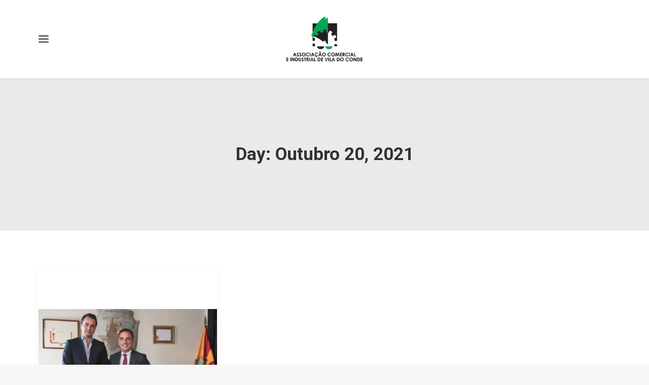

--- FILE ---
content_type: text/html; charset=utf-8
request_url: https://www.google.com/recaptcha/api2/anchor?ar=1&k=6LctzMUUAAAAAHaDbranudA4mVlB0rV2e2Yqagfj&co=aHR0cHM6Ly9hY2l2Yy5wdDo0NDM.&hl=en&v=N67nZn4AqZkNcbeMu4prBgzg&size=invisible&anchor-ms=20000&execute-ms=30000&cb=i7tk8h4258mz
body_size: 48664
content:
<!DOCTYPE HTML><html dir="ltr" lang="en"><head><meta http-equiv="Content-Type" content="text/html; charset=UTF-8">
<meta http-equiv="X-UA-Compatible" content="IE=edge">
<title>reCAPTCHA</title>
<style type="text/css">
/* cyrillic-ext */
@font-face {
  font-family: 'Roboto';
  font-style: normal;
  font-weight: 400;
  font-stretch: 100%;
  src: url(//fonts.gstatic.com/s/roboto/v48/KFO7CnqEu92Fr1ME7kSn66aGLdTylUAMa3GUBHMdazTgWw.woff2) format('woff2');
  unicode-range: U+0460-052F, U+1C80-1C8A, U+20B4, U+2DE0-2DFF, U+A640-A69F, U+FE2E-FE2F;
}
/* cyrillic */
@font-face {
  font-family: 'Roboto';
  font-style: normal;
  font-weight: 400;
  font-stretch: 100%;
  src: url(//fonts.gstatic.com/s/roboto/v48/KFO7CnqEu92Fr1ME7kSn66aGLdTylUAMa3iUBHMdazTgWw.woff2) format('woff2');
  unicode-range: U+0301, U+0400-045F, U+0490-0491, U+04B0-04B1, U+2116;
}
/* greek-ext */
@font-face {
  font-family: 'Roboto';
  font-style: normal;
  font-weight: 400;
  font-stretch: 100%;
  src: url(//fonts.gstatic.com/s/roboto/v48/KFO7CnqEu92Fr1ME7kSn66aGLdTylUAMa3CUBHMdazTgWw.woff2) format('woff2');
  unicode-range: U+1F00-1FFF;
}
/* greek */
@font-face {
  font-family: 'Roboto';
  font-style: normal;
  font-weight: 400;
  font-stretch: 100%;
  src: url(//fonts.gstatic.com/s/roboto/v48/KFO7CnqEu92Fr1ME7kSn66aGLdTylUAMa3-UBHMdazTgWw.woff2) format('woff2');
  unicode-range: U+0370-0377, U+037A-037F, U+0384-038A, U+038C, U+038E-03A1, U+03A3-03FF;
}
/* math */
@font-face {
  font-family: 'Roboto';
  font-style: normal;
  font-weight: 400;
  font-stretch: 100%;
  src: url(//fonts.gstatic.com/s/roboto/v48/KFO7CnqEu92Fr1ME7kSn66aGLdTylUAMawCUBHMdazTgWw.woff2) format('woff2');
  unicode-range: U+0302-0303, U+0305, U+0307-0308, U+0310, U+0312, U+0315, U+031A, U+0326-0327, U+032C, U+032F-0330, U+0332-0333, U+0338, U+033A, U+0346, U+034D, U+0391-03A1, U+03A3-03A9, U+03B1-03C9, U+03D1, U+03D5-03D6, U+03F0-03F1, U+03F4-03F5, U+2016-2017, U+2034-2038, U+203C, U+2040, U+2043, U+2047, U+2050, U+2057, U+205F, U+2070-2071, U+2074-208E, U+2090-209C, U+20D0-20DC, U+20E1, U+20E5-20EF, U+2100-2112, U+2114-2115, U+2117-2121, U+2123-214F, U+2190, U+2192, U+2194-21AE, U+21B0-21E5, U+21F1-21F2, U+21F4-2211, U+2213-2214, U+2216-22FF, U+2308-230B, U+2310, U+2319, U+231C-2321, U+2336-237A, U+237C, U+2395, U+239B-23B7, U+23D0, U+23DC-23E1, U+2474-2475, U+25AF, U+25B3, U+25B7, U+25BD, U+25C1, U+25CA, U+25CC, U+25FB, U+266D-266F, U+27C0-27FF, U+2900-2AFF, U+2B0E-2B11, U+2B30-2B4C, U+2BFE, U+3030, U+FF5B, U+FF5D, U+1D400-1D7FF, U+1EE00-1EEFF;
}
/* symbols */
@font-face {
  font-family: 'Roboto';
  font-style: normal;
  font-weight: 400;
  font-stretch: 100%;
  src: url(//fonts.gstatic.com/s/roboto/v48/KFO7CnqEu92Fr1ME7kSn66aGLdTylUAMaxKUBHMdazTgWw.woff2) format('woff2');
  unicode-range: U+0001-000C, U+000E-001F, U+007F-009F, U+20DD-20E0, U+20E2-20E4, U+2150-218F, U+2190, U+2192, U+2194-2199, U+21AF, U+21E6-21F0, U+21F3, U+2218-2219, U+2299, U+22C4-22C6, U+2300-243F, U+2440-244A, U+2460-24FF, U+25A0-27BF, U+2800-28FF, U+2921-2922, U+2981, U+29BF, U+29EB, U+2B00-2BFF, U+4DC0-4DFF, U+FFF9-FFFB, U+10140-1018E, U+10190-1019C, U+101A0, U+101D0-101FD, U+102E0-102FB, U+10E60-10E7E, U+1D2C0-1D2D3, U+1D2E0-1D37F, U+1F000-1F0FF, U+1F100-1F1AD, U+1F1E6-1F1FF, U+1F30D-1F30F, U+1F315, U+1F31C, U+1F31E, U+1F320-1F32C, U+1F336, U+1F378, U+1F37D, U+1F382, U+1F393-1F39F, U+1F3A7-1F3A8, U+1F3AC-1F3AF, U+1F3C2, U+1F3C4-1F3C6, U+1F3CA-1F3CE, U+1F3D4-1F3E0, U+1F3ED, U+1F3F1-1F3F3, U+1F3F5-1F3F7, U+1F408, U+1F415, U+1F41F, U+1F426, U+1F43F, U+1F441-1F442, U+1F444, U+1F446-1F449, U+1F44C-1F44E, U+1F453, U+1F46A, U+1F47D, U+1F4A3, U+1F4B0, U+1F4B3, U+1F4B9, U+1F4BB, U+1F4BF, U+1F4C8-1F4CB, U+1F4D6, U+1F4DA, U+1F4DF, U+1F4E3-1F4E6, U+1F4EA-1F4ED, U+1F4F7, U+1F4F9-1F4FB, U+1F4FD-1F4FE, U+1F503, U+1F507-1F50B, U+1F50D, U+1F512-1F513, U+1F53E-1F54A, U+1F54F-1F5FA, U+1F610, U+1F650-1F67F, U+1F687, U+1F68D, U+1F691, U+1F694, U+1F698, U+1F6AD, U+1F6B2, U+1F6B9-1F6BA, U+1F6BC, U+1F6C6-1F6CF, U+1F6D3-1F6D7, U+1F6E0-1F6EA, U+1F6F0-1F6F3, U+1F6F7-1F6FC, U+1F700-1F7FF, U+1F800-1F80B, U+1F810-1F847, U+1F850-1F859, U+1F860-1F887, U+1F890-1F8AD, U+1F8B0-1F8BB, U+1F8C0-1F8C1, U+1F900-1F90B, U+1F93B, U+1F946, U+1F984, U+1F996, U+1F9E9, U+1FA00-1FA6F, U+1FA70-1FA7C, U+1FA80-1FA89, U+1FA8F-1FAC6, U+1FACE-1FADC, U+1FADF-1FAE9, U+1FAF0-1FAF8, U+1FB00-1FBFF;
}
/* vietnamese */
@font-face {
  font-family: 'Roboto';
  font-style: normal;
  font-weight: 400;
  font-stretch: 100%;
  src: url(//fonts.gstatic.com/s/roboto/v48/KFO7CnqEu92Fr1ME7kSn66aGLdTylUAMa3OUBHMdazTgWw.woff2) format('woff2');
  unicode-range: U+0102-0103, U+0110-0111, U+0128-0129, U+0168-0169, U+01A0-01A1, U+01AF-01B0, U+0300-0301, U+0303-0304, U+0308-0309, U+0323, U+0329, U+1EA0-1EF9, U+20AB;
}
/* latin-ext */
@font-face {
  font-family: 'Roboto';
  font-style: normal;
  font-weight: 400;
  font-stretch: 100%;
  src: url(//fonts.gstatic.com/s/roboto/v48/KFO7CnqEu92Fr1ME7kSn66aGLdTylUAMa3KUBHMdazTgWw.woff2) format('woff2');
  unicode-range: U+0100-02BA, U+02BD-02C5, U+02C7-02CC, U+02CE-02D7, U+02DD-02FF, U+0304, U+0308, U+0329, U+1D00-1DBF, U+1E00-1E9F, U+1EF2-1EFF, U+2020, U+20A0-20AB, U+20AD-20C0, U+2113, U+2C60-2C7F, U+A720-A7FF;
}
/* latin */
@font-face {
  font-family: 'Roboto';
  font-style: normal;
  font-weight: 400;
  font-stretch: 100%;
  src: url(//fonts.gstatic.com/s/roboto/v48/KFO7CnqEu92Fr1ME7kSn66aGLdTylUAMa3yUBHMdazQ.woff2) format('woff2');
  unicode-range: U+0000-00FF, U+0131, U+0152-0153, U+02BB-02BC, U+02C6, U+02DA, U+02DC, U+0304, U+0308, U+0329, U+2000-206F, U+20AC, U+2122, U+2191, U+2193, U+2212, U+2215, U+FEFF, U+FFFD;
}
/* cyrillic-ext */
@font-face {
  font-family: 'Roboto';
  font-style: normal;
  font-weight: 500;
  font-stretch: 100%;
  src: url(//fonts.gstatic.com/s/roboto/v48/KFO7CnqEu92Fr1ME7kSn66aGLdTylUAMa3GUBHMdazTgWw.woff2) format('woff2');
  unicode-range: U+0460-052F, U+1C80-1C8A, U+20B4, U+2DE0-2DFF, U+A640-A69F, U+FE2E-FE2F;
}
/* cyrillic */
@font-face {
  font-family: 'Roboto';
  font-style: normal;
  font-weight: 500;
  font-stretch: 100%;
  src: url(//fonts.gstatic.com/s/roboto/v48/KFO7CnqEu92Fr1ME7kSn66aGLdTylUAMa3iUBHMdazTgWw.woff2) format('woff2');
  unicode-range: U+0301, U+0400-045F, U+0490-0491, U+04B0-04B1, U+2116;
}
/* greek-ext */
@font-face {
  font-family: 'Roboto';
  font-style: normal;
  font-weight: 500;
  font-stretch: 100%;
  src: url(//fonts.gstatic.com/s/roboto/v48/KFO7CnqEu92Fr1ME7kSn66aGLdTylUAMa3CUBHMdazTgWw.woff2) format('woff2');
  unicode-range: U+1F00-1FFF;
}
/* greek */
@font-face {
  font-family: 'Roboto';
  font-style: normal;
  font-weight: 500;
  font-stretch: 100%;
  src: url(//fonts.gstatic.com/s/roboto/v48/KFO7CnqEu92Fr1ME7kSn66aGLdTylUAMa3-UBHMdazTgWw.woff2) format('woff2');
  unicode-range: U+0370-0377, U+037A-037F, U+0384-038A, U+038C, U+038E-03A1, U+03A3-03FF;
}
/* math */
@font-face {
  font-family: 'Roboto';
  font-style: normal;
  font-weight: 500;
  font-stretch: 100%;
  src: url(//fonts.gstatic.com/s/roboto/v48/KFO7CnqEu92Fr1ME7kSn66aGLdTylUAMawCUBHMdazTgWw.woff2) format('woff2');
  unicode-range: U+0302-0303, U+0305, U+0307-0308, U+0310, U+0312, U+0315, U+031A, U+0326-0327, U+032C, U+032F-0330, U+0332-0333, U+0338, U+033A, U+0346, U+034D, U+0391-03A1, U+03A3-03A9, U+03B1-03C9, U+03D1, U+03D5-03D6, U+03F0-03F1, U+03F4-03F5, U+2016-2017, U+2034-2038, U+203C, U+2040, U+2043, U+2047, U+2050, U+2057, U+205F, U+2070-2071, U+2074-208E, U+2090-209C, U+20D0-20DC, U+20E1, U+20E5-20EF, U+2100-2112, U+2114-2115, U+2117-2121, U+2123-214F, U+2190, U+2192, U+2194-21AE, U+21B0-21E5, U+21F1-21F2, U+21F4-2211, U+2213-2214, U+2216-22FF, U+2308-230B, U+2310, U+2319, U+231C-2321, U+2336-237A, U+237C, U+2395, U+239B-23B7, U+23D0, U+23DC-23E1, U+2474-2475, U+25AF, U+25B3, U+25B7, U+25BD, U+25C1, U+25CA, U+25CC, U+25FB, U+266D-266F, U+27C0-27FF, U+2900-2AFF, U+2B0E-2B11, U+2B30-2B4C, U+2BFE, U+3030, U+FF5B, U+FF5D, U+1D400-1D7FF, U+1EE00-1EEFF;
}
/* symbols */
@font-face {
  font-family: 'Roboto';
  font-style: normal;
  font-weight: 500;
  font-stretch: 100%;
  src: url(//fonts.gstatic.com/s/roboto/v48/KFO7CnqEu92Fr1ME7kSn66aGLdTylUAMaxKUBHMdazTgWw.woff2) format('woff2');
  unicode-range: U+0001-000C, U+000E-001F, U+007F-009F, U+20DD-20E0, U+20E2-20E4, U+2150-218F, U+2190, U+2192, U+2194-2199, U+21AF, U+21E6-21F0, U+21F3, U+2218-2219, U+2299, U+22C4-22C6, U+2300-243F, U+2440-244A, U+2460-24FF, U+25A0-27BF, U+2800-28FF, U+2921-2922, U+2981, U+29BF, U+29EB, U+2B00-2BFF, U+4DC0-4DFF, U+FFF9-FFFB, U+10140-1018E, U+10190-1019C, U+101A0, U+101D0-101FD, U+102E0-102FB, U+10E60-10E7E, U+1D2C0-1D2D3, U+1D2E0-1D37F, U+1F000-1F0FF, U+1F100-1F1AD, U+1F1E6-1F1FF, U+1F30D-1F30F, U+1F315, U+1F31C, U+1F31E, U+1F320-1F32C, U+1F336, U+1F378, U+1F37D, U+1F382, U+1F393-1F39F, U+1F3A7-1F3A8, U+1F3AC-1F3AF, U+1F3C2, U+1F3C4-1F3C6, U+1F3CA-1F3CE, U+1F3D4-1F3E0, U+1F3ED, U+1F3F1-1F3F3, U+1F3F5-1F3F7, U+1F408, U+1F415, U+1F41F, U+1F426, U+1F43F, U+1F441-1F442, U+1F444, U+1F446-1F449, U+1F44C-1F44E, U+1F453, U+1F46A, U+1F47D, U+1F4A3, U+1F4B0, U+1F4B3, U+1F4B9, U+1F4BB, U+1F4BF, U+1F4C8-1F4CB, U+1F4D6, U+1F4DA, U+1F4DF, U+1F4E3-1F4E6, U+1F4EA-1F4ED, U+1F4F7, U+1F4F9-1F4FB, U+1F4FD-1F4FE, U+1F503, U+1F507-1F50B, U+1F50D, U+1F512-1F513, U+1F53E-1F54A, U+1F54F-1F5FA, U+1F610, U+1F650-1F67F, U+1F687, U+1F68D, U+1F691, U+1F694, U+1F698, U+1F6AD, U+1F6B2, U+1F6B9-1F6BA, U+1F6BC, U+1F6C6-1F6CF, U+1F6D3-1F6D7, U+1F6E0-1F6EA, U+1F6F0-1F6F3, U+1F6F7-1F6FC, U+1F700-1F7FF, U+1F800-1F80B, U+1F810-1F847, U+1F850-1F859, U+1F860-1F887, U+1F890-1F8AD, U+1F8B0-1F8BB, U+1F8C0-1F8C1, U+1F900-1F90B, U+1F93B, U+1F946, U+1F984, U+1F996, U+1F9E9, U+1FA00-1FA6F, U+1FA70-1FA7C, U+1FA80-1FA89, U+1FA8F-1FAC6, U+1FACE-1FADC, U+1FADF-1FAE9, U+1FAF0-1FAF8, U+1FB00-1FBFF;
}
/* vietnamese */
@font-face {
  font-family: 'Roboto';
  font-style: normal;
  font-weight: 500;
  font-stretch: 100%;
  src: url(//fonts.gstatic.com/s/roboto/v48/KFO7CnqEu92Fr1ME7kSn66aGLdTylUAMa3OUBHMdazTgWw.woff2) format('woff2');
  unicode-range: U+0102-0103, U+0110-0111, U+0128-0129, U+0168-0169, U+01A0-01A1, U+01AF-01B0, U+0300-0301, U+0303-0304, U+0308-0309, U+0323, U+0329, U+1EA0-1EF9, U+20AB;
}
/* latin-ext */
@font-face {
  font-family: 'Roboto';
  font-style: normal;
  font-weight: 500;
  font-stretch: 100%;
  src: url(//fonts.gstatic.com/s/roboto/v48/KFO7CnqEu92Fr1ME7kSn66aGLdTylUAMa3KUBHMdazTgWw.woff2) format('woff2');
  unicode-range: U+0100-02BA, U+02BD-02C5, U+02C7-02CC, U+02CE-02D7, U+02DD-02FF, U+0304, U+0308, U+0329, U+1D00-1DBF, U+1E00-1E9F, U+1EF2-1EFF, U+2020, U+20A0-20AB, U+20AD-20C0, U+2113, U+2C60-2C7F, U+A720-A7FF;
}
/* latin */
@font-face {
  font-family: 'Roboto';
  font-style: normal;
  font-weight: 500;
  font-stretch: 100%;
  src: url(//fonts.gstatic.com/s/roboto/v48/KFO7CnqEu92Fr1ME7kSn66aGLdTylUAMa3yUBHMdazQ.woff2) format('woff2');
  unicode-range: U+0000-00FF, U+0131, U+0152-0153, U+02BB-02BC, U+02C6, U+02DA, U+02DC, U+0304, U+0308, U+0329, U+2000-206F, U+20AC, U+2122, U+2191, U+2193, U+2212, U+2215, U+FEFF, U+FFFD;
}
/* cyrillic-ext */
@font-face {
  font-family: 'Roboto';
  font-style: normal;
  font-weight: 900;
  font-stretch: 100%;
  src: url(//fonts.gstatic.com/s/roboto/v48/KFO7CnqEu92Fr1ME7kSn66aGLdTylUAMa3GUBHMdazTgWw.woff2) format('woff2');
  unicode-range: U+0460-052F, U+1C80-1C8A, U+20B4, U+2DE0-2DFF, U+A640-A69F, U+FE2E-FE2F;
}
/* cyrillic */
@font-face {
  font-family: 'Roboto';
  font-style: normal;
  font-weight: 900;
  font-stretch: 100%;
  src: url(//fonts.gstatic.com/s/roboto/v48/KFO7CnqEu92Fr1ME7kSn66aGLdTylUAMa3iUBHMdazTgWw.woff2) format('woff2');
  unicode-range: U+0301, U+0400-045F, U+0490-0491, U+04B0-04B1, U+2116;
}
/* greek-ext */
@font-face {
  font-family: 'Roboto';
  font-style: normal;
  font-weight: 900;
  font-stretch: 100%;
  src: url(//fonts.gstatic.com/s/roboto/v48/KFO7CnqEu92Fr1ME7kSn66aGLdTylUAMa3CUBHMdazTgWw.woff2) format('woff2');
  unicode-range: U+1F00-1FFF;
}
/* greek */
@font-face {
  font-family: 'Roboto';
  font-style: normal;
  font-weight: 900;
  font-stretch: 100%;
  src: url(//fonts.gstatic.com/s/roboto/v48/KFO7CnqEu92Fr1ME7kSn66aGLdTylUAMa3-UBHMdazTgWw.woff2) format('woff2');
  unicode-range: U+0370-0377, U+037A-037F, U+0384-038A, U+038C, U+038E-03A1, U+03A3-03FF;
}
/* math */
@font-face {
  font-family: 'Roboto';
  font-style: normal;
  font-weight: 900;
  font-stretch: 100%;
  src: url(//fonts.gstatic.com/s/roboto/v48/KFO7CnqEu92Fr1ME7kSn66aGLdTylUAMawCUBHMdazTgWw.woff2) format('woff2');
  unicode-range: U+0302-0303, U+0305, U+0307-0308, U+0310, U+0312, U+0315, U+031A, U+0326-0327, U+032C, U+032F-0330, U+0332-0333, U+0338, U+033A, U+0346, U+034D, U+0391-03A1, U+03A3-03A9, U+03B1-03C9, U+03D1, U+03D5-03D6, U+03F0-03F1, U+03F4-03F5, U+2016-2017, U+2034-2038, U+203C, U+2040, U+2043, U+2047, U+2050, U+2057, U+205F, U+2070-2071, U+2074-208E, U+2090-209C, U+20D0-20DC, U+20E1, U+20E5-20EF, U+2100-2112, U+2114-2115, U+2117-2121, U+2123-214F, U+2190, U+2192, U+2194-21AE, U+21B0-21E5, U+21F1-21F2, U+21F4-2211, U+2213-2214, U+2216-22FF, U+2308-230B, U+2310, U+2319, U+231C-2321, U+2336-237A, U+237C, U+2395, U+239B-23B7, U+23D0, U+23DC-23E1, U+2474-2475, U+25AF, U+25B3, U+25B7, U+25BD, U+25C1, U+25CA, U+25CC, U+25FB, U+266D-266F, U+27C0-27FF, U+2900-2AFF, U+2B0E-2B11, U+2B30-2B4C, U+2BFE, U+3030, U+FF5B, U+FF5D, U+1D400-1D7FF, U+1EE00-1EEFF;
}
/* symbols */
@font-face {
  font-family: 'Roboto';
  font-style: normal;
  font-weight: 900;
  font-stretch: 100%;
  src: url(//fonts.gstatic.com/s/roboto/v48/KFO7CnqEu92Fr1ME7kSn66aGLdTylUAMaxKUBHMdazTgWw.woff2) format('woff2');
  unicode-range: U+0001-000C, U+000E-001F, U+007F-009F, U+20DD-20E0, U+20E2-20E4, U+2150-218F, U+2190, U+2192, U+2194-2199, U+21AF, U+21E6-21F0, U+21F3, U+2218-2219, U+2299, U+22C4-22C6, U+2300-243F, U+2440-244A, U+2460-24FF, U+25A0-27BF, U+2800-28FF, U+2921-2922, U+2981, U+29BF, U+29EB, U+2B00-2BFF, U+4DC0-4DFF, U+FFF9-FFFB, U+10140-1018E, U+10190-1019C, U+101A0, U+101D0-101FD, U+102E0-102FB, U+10E60-10E7E, U+1D2C0-1D2D3, U+1D2E0-1D37F, U+1F000-1F0FF, U+1F100-1F1AD, U+1F1E6-1F1FF, U+1F30D-1F30F, U+1F315, U+1F31C, U+1F31E, U+1F320-1F32C, U+1F336, U+1F378, U+1F37D, U+1F382, U+1F393-1F39F, U+1F3A7-1F3A8, U+1F3AC-1F3AF, U+1F3C2, U+1F3C4-1F3C6, U+1F3CA-1F3CE, U+1F3D4-1F3E0, U+1F3ED, U+1F3F1-1F3F3, U+1F3F5-1F3F7, U+1F408, U+1F415, U+1F41F, U+1F426, U+1F43F, U+1F441-1F442, U+1F444, U+1F446-1F449, U+1F44C-1F44E, U+1F453, U+1F46A, U+1F47D, U+1F4A3, U+1F4B0, U+1F4B3, U+1F4B9, U+1F4BB, U+1F4BF, U+1F4C8-1F4CB, U+1F4D6, U+1F4DA, U+1F4DF, U+1F4E3-1F4E6, U+1F4EA-1F4ED, U+1F4F7, U+1F4F9-1F4FB, U+1F4FD-1F4FE, U+1F503, U+1F507-1F50B, U+1F50D, U+1F512-1F513, U+1F53E-1F54A, U+1F54F-1F5FA, U+1F610, U+1F650-1F67F, U+1F687, U+1F68D, U+1F691, U+1F694, U+1F698, U+1F6AD, U+1F6B2, U+1F6B9-1F6BA, U+1F6BC, U+1F6C6-1F6CF, U+1F6D3-1F6D7, U+1F6E0-1F6EA, U+1F6F0-1F6F3, U+1F6F7-1F6FC, U+1F700-1F7FF, U+1F800-1F80B, U+1F810-1F847, U+1F850-1F859, U+1F860-1F887, U+1F890-1F8AD, U+1F8B0-1F8BB, U+1F8C0-1F8C1, U+1F900-1F90B, U+1F93B, U+1F946, U+1F984, U+1F996, U+1F9E9, U+1FA00-1FA6F, U+1FA70-1FA7C, U+1FA80-1FA89, U+1FA8F-1FAC6, U+1FACE-1FADC, U+1FADF-1FAE9, U+1FAF0-1FAF8, U+1FB00-1FBFF;
}
/* vietnamese */
@font-face {
  font-family: 'Roboto';
  font-style: normal;
  font-weight: 900;
  font-stretch: 100%;
  src: url(//fonts.gstatic.com/s/roboto/v48/KFO7CnqEu92Fr1ME7kSn66aGLdTylUAMa3OUBHMdazTgWw.woff2) format('woff2');
  unicode-range: U+0102-0103, U+0110-0111, U+0128-0129, U+0168-0169, U+01A0-01A1, U+01AF-01B0, U+0300-0301, U+0303-0304, U+0308-0309, U+0323, U+0329, U+1EA0-1EF9, U+20AB;
}
/* latin-ext */
@font-face {
  font-family: 'Roboto';
  font-style: normal;
  font-weight: 900;
  font-stretch: 100%;
  src: url(//fonts.gstatic.com/s/roboto/v48/KFO7CnqEu92Fr1ME7kSn66aGLdTylUAMa3KUBHMdazTgWw.woff2) format('woff2');
  unicode-range: U+0100-02BA, U+02BD-02C5, U+02C7-02CC, U+02CE-02D7, U+02DD-02FF, U+0304, U+0308, U+0329, U+1D00-1DBF, U+1E00-1E9F, U+1EF2-1EFF, U+2020, U+20A0-20AB, U+20AD-20C0, U+2113, U+2C60-2C7F, U+A720-A7FF;
}
/* latin */
@font-face {
  font-family: 'Roboto';
  font-style: normal;
  font-weight: 900;
  font-stretch: 100%;
  src: url(//fonts.gstatic.com/s/roboto/v48/KFO7CnqEu92Fr1ME7kSn66aGLdTylUAMa3yUBHMdazQ.woff2) format('woff2');
  unicode-range: U+0000-00FF, U+0131, U+0152-0153, U+02BB-02BC, U+02C6, U+02DA, U+02DC, U+0304, U+0308, U+0329, U+2000-206F, U+20AC, U+2122, U+2191, U+2193, U+2212, U+2215, U+FEFF, U+FFFD;
}

</style>
<link rel="stylesheet" type="text/css" href="https://www.gstatic.com/recaptcha/releases/N67nZn4AqZkNcbeMu4prBgzg/styles__ltr.css">
<script nonce="Qjkm2hjb3sOguN3PaljwCg" type="text/javascript">window['__recaptcha_api'] = 'https://www.google.com/recaptcha/api2/';</script>
<script type="text/javascript" src="https://www.gstatic.com/recaptcha/releases/N67nZn4AqZkNcbeMu4prBgzg/recaptcha__en.js" nonce="Qjkm2hjb3sOguN3PaljwCg">
      
    </script></head>
<body><div id="rc-anchor-alert" class="rc-anchor-alert"></div>
<input type="hidden" id="recaptcha-token" value="[base64]">
<script type="text/javascript" nonce="Qjkm2hjb3sOguN3PaljwCg">
      recaptcha.anchor.Main.init("[\x22ainput\x22,[\x22bgdata\x22,\x22\x22,\[base64]/[base64]/MjU1Ong/[base64]/[base64]/[base64]/[base64]/[base64]/[base64]/[base64]/[base64]/[base64]/[base64]/[base64]/[base64]/[base64]/[base64]/[base64]\\u003d\x22,\[base64]\\u003d\\u003d\x22,\x22w6vCvcOvwqwewr8hW0vCnsO+JCkwwofDo8KvZjQlTsKUEHzCr1oWwrsMIsOBw7gxwpV3NXJVExYcw5AXI8Kiw5zDty8hbibCkMKpTlrCtsOXw4dQNS1FAl7DhWzCtsKZw7nDo8KUAsOWw6gWw6jCq8K/PcOdVMOWHU1dw59OIsO2wopxw4vCg1XCpMKLMsK/wrvCk0PDgHzCrsKjSGRFwpg2bSrCv1DDhxDCqsK2ECRNwrfDvEPClcOjw6fDlcKfFzsBSsOtworCjxHDv8KVIVtIw6AMwrjDm0PDviJxFMOpw5/CuMO/[base64]/w6zCr2s3wrrDgyrDnmtZwqd+w6Qcw6AsXGzCt8KbasO4wpbCvcOvwpxbwpFMdhwiaShgflHCsxEtVcORw7jCmic/FTrDpjIuYMKRw7LDjMK0UcOUw65aw6Y8wpXCsDZ9w4RbDQxmXh1IP8OTGsOMwqBfwp3DtcK/woZ7EcKuwptBF8O+wpo7Py4kwqZ+w7HCmcOrMsOOwoDDncOnw67CpsOtZ08RFz7CgRh6LMOdwpbDmCvDhx/DuATCu8OXwrU0LwbDoG3DuMKhTMOaw5MTw7kSw7TCncOFwppjVDvCkx9PSj0MwoHDi8KnBsOnwpTCsy5qwqsXEwrDvMOmUMOYG8K2asKBw7/[base64]/DqsKsMV3DtcKXw6bCmm7DlcKFwqMIKcKaw7ZHYyzDlsKHwofDmh3ClTLDncOyKmXCjcO+Z2bDrMKDw4slwpHCjBFGwrDCkk7DoD/[base64]/CgBAENCXCm2YgM8ORMSfDjMO5wrhPOFjCvlTDmmzCuMO6AMKuAMKgw67DiMO1wosBNEJFwp/Cl8OabMK/CR4Jw7olw4PDrxIIw4nCkcK6wqHCuMOUw7QLL1NBE8OncsKew7HCocKrJRjDsMK+w5kkfsK9wotjw4YQw7vCnsO6McKdJns3XsKSS0LCucKQAmthw6o5wrxyZMOlUcKQaT4Xw7w6wr3CisODfT3DscOswp/DjXB7MMOLODM/NMOzSSLCpsOBJcKzP8OsdAnCrDrDtcK1cl4mTyt5wrViXyxzw5XDgAzCuh/DtAjCkltLFMOELnklw5h6wq7DosKqwpXDs8K/UmJ0w7HDo3QIw58SGThYUhrCuh7CjiPDq8OVwqwhw5fDmMOBwqJHHBA9R8Onw7bCsSvDuX/Do8OrOcKawpbChHvCocOhJMKpw4wZADJ+e8KUwrsPCT/DrcK/F8Kgw6XCo2E/UH3CqD13w7gYw4TDrAzDmxsXwr/CjMOgw4gcwoPDpVQDYMOXUVtdwrVzBsOoIQfDg8KDciPCpkU3wo05G8KNNMK3w7VEWcOYVnjDiU0IwoUHwq4tZSdIScK+bsKCwo9IdMKbZsOqZkAzwpfDkxLDrsK8wpFRDEACYjMSw6HDkcOVw7HCscOCb0/DsUdudcK5w6wBUsOWw4fCnTsWw7zCjMKoFghNwoszccOOBMKwwrR2HGDDmW5ma8OcPybCrsKHPcKpQXHDn3fDm8OOdyEYw4xlwpvCsy/[base64]/wqXDi8KLw4XDtDvCn8K0F1Umw4AaAsKFw65hNVTClxHChlcEwpnDvCjDpwzCscKrasOtwpV4wofCplHCkkPDq8KHHirDuMOCdsK0w6HCmVdDJlHCoMO3RXTCp3Amw4XDksK3dUHDisOYwqQ8wpgJNsK3MsO0SV/Cly/CkzcRwoZVJmjDv8KOworCv8Kww7jDn8KEwpwYwrBnwqjCgMKZwqfCrcOgwpkmw7vCmkvCj3dhw4zDusK0w7TDmMOxwofChsOpCGnCscKGeVcoI8KrIcK7JgrCu8Kuw5ZAw4zCnsKWwp/DjUtAScKROMKlwpnChcKYGSvClDZYw5TDmcKywpzDgMKXwoIow50cwprDlcOCw7PDrMKeBMK3Sw/DkMKGUcKCeW3DosKULHPCv8ODGkrCncKgbcOjLsOtwr4fwrA6wrJrwpDDpQHCi8OuRcKxw7LDij/DgwFhBgXCr39KdnfDohnCkE/[base64]/CmcKEDRUycMOQHyPDrVfCnRw6KjQcwq5cwofCilnDoS/[base64]/DiMKJwrrDt8Kew6Jdwrgsw5jDi8KMG8K2wr/DgxPCl8KkYw7DrcOcw6xAGlvCusO5NcOXBMOEw7bCvcKdPSbCh0nDpcKYw5MKwoQ1w5JbZlkPegM2wrjCthDDvidDX2tIw6EFRCQjNMOIP3Z3w6ktHDpCwoYScMKTUsKoeX/Dpl3Dl8KQw7/DuhrCmsO1ZEkbN17DjMKiw5rDgsO7SMKWGMO6w5bChX3DvcKyOkPChsKiIcO9w7/[base64]/ChFQMwoDCksOyw5LDucK9wrHCnVkiG8OwOXN2w7HDqMKmwqjDq8KWwqXDk8KNwpcDw6JEV8KYw6LCuDkXay8tw6EVLMK9wqTCgMOYw69hwo3DqMO+Y8Oiw5XDsMOwWCXCmcKOwqctwo8tw4hHJnMWwqllAHAwecK4a2/CsUkvGmUyw5bDg8KdcMOlWsOew54Hw4k7w7PCtcK/wpXCncOQKCjDnHzDqSdmJAnCtMOFwr44bhFVw4vConNcwq7CkcKNEsObwqQ7wqh1wpR8wr57wrnChWXCkl3CkhHDjSLCkzBsGcOlJsKMbG/[base64]/Do8K9Gjo/bFBFw5gHw69XD8Kxw5hbSELCo8KHw5TCssKkZ8O0ecKkw5DDiMKiwp/DjmzCiMOvw7rCicK4XlBrwpvCksOCw7zDrDpDwqrDrcKDw5LDkzoew4A0GsKFaRrCmcK/w64CRMOUIkDDgCt6PmdGZsKNw6kcLQ7ClkXCnCgxH114aCvDh8OtwprCpVrCoBwEXS9/[base64]/[base64]/DkcOpwogyLMObGV12NwVUw6HDqX/CrMOlQsKuwqpWw51iw4cWSnPCrBhrLkpmYFnCvynDoMOcwoItworDmcKKHcOVw5c2w5PCiGrDsSTCkxhiGyhEX8OZNihSwq/CsU5GHcOLw6FSYEjCt1ltw4kew4A1MinDpS91w4XDtcKZwpJSCsKMw50vSz3DlA9rI0YAwqPCosKkam4Ww4vDqsKYwoTCvMO0IcKOw77Cm8Oow5h/w4rCucKtw58+w5vClMKyw6bDhhEfwrDCgxfDg8KGbGnCsEbDr0/CjRlkGMKyG3fDuw0qw6t7w4AtwpfCrDkVwpJkw7HDpsKKw7ZHwqXDhcKJF3Nad8K1a8OrFcKOwpfCsXzCuiLCpX5OwpLDtxfDsHU/dMK3w5XCu8K9w4DCmcOWw4XCscOfccKPwq3DqF3DrDPDg8KITcK2FMK4Jw5zw5XDuXbCqsO6L8OlYMK1bC83ZMO4X8OLWBPDkSMEecOrw4bDl8ONwqLCo0skwr0tw64yw7VlwpHCs2DDkD0Hw7/[base64]/CuQ5AbMONw4F5ScOjRExWw5LDgSJFSsKzCsOrwrnDnsOqCMK+wrDDtBbCosOaOFkIa0oNVW/DlmfDp8KZQ8KkB8O2E0vDlmYiMxNmOsObw7drw6rCvzRVW2VnE8Ouwq9DQX4aQTM/[base64]/[base64]/DtVrDn1LDpMK3wrTCgcKjw7l8ZMOTwq/DkkMaATfCnwYbw5k5wq0EwoDCjFzCk8O7w5zDoHFZwrjCu8OVZz3DhMOBw40Hw6nCtg0rw7A2wr5cw7JJw7bCncO+FMO2wrxrwpZZHMKvN8ObVzLChFnDmMO+XsKNXMKXwqlzw51uRMOlw5grwrZrw41xKMKcw7bDvMOWRlVHw50hwr/ChMOwBcOJw7PCvcKCwoUCwo/DoMKiw4rDjcO3Cy40w7p/wrY6PDh6w456eMO7IsODwqVWwrdMw67CuMOVwrB/CMKYwoPDrcKTe0rCrsK4FQETw5V/eRzCisK0T8KiwpzDq8KOw7fDjSUow4XCnsKhwoM9w53CjD3CrsOtwpLCuMK9wqdOGybCnX1zccOAAMKwccKVYMOJQcO5w7QcFRXDlMKHXsO2ViNCN8Kxw4tIw5PDpcOgwpEGw7vDi8K5w6/DiEVedxhzFxdlOW3DgcO5w73DrsO5NScHK0bCr8OFAXp1w4hvaFpOw4EhcRFYLcKJw73DszYycsOKWcOResK2w7xww4HDhRdWw6vDqMOmYcKqB8KRJ8Ohw5YmGSXDjSPCj8OkUsKOYCHDh20zKHNnwr8/wrXDjcK4w6Z2BcOYwrZbw7PCtBMPwqfDnjfDpcO9FhtJwoVVFFxnw5rCl2nDucK2PcKPfgYFXMOLwp3CswrDmsKEcMObwrbCtw/[base64]/CqMK4Q0fCm3RewqzDhWrDlB89wrp5wqLClVMrPC8Qw6TDshphwp3Cg8Kkw7JIwp8dw47CkcKYZDB7LhnDnW1wQ8ODAMOeV0jCjsOdX1A8w7/DssOJw6vCvkbDmMKhYVESwqd9wrbCjnPCo8OQw7PCpcKjwrjDnsKpwptvd8KIIGBjw501QWBJw7I1wrDCusOqw4lwFcKcLMOFGMKIEhTCrm/DukArw7LDqcKweAUGAWLDmzVjfH/CvsObHEPCoHrDvmfCnikLw4w5LzrCr8KtGsKIw4jCqcO2w7nCiU98MsK4XmfCssOhw7vCig/[base64]/Ci19FHUnDoHzDo8OeJDwzanPDkmYvw4IUw53CrMO7wrvDgXnDm8K0BsOaw7rCtRh8wqrCpG/Cum0wUQrDjExPw7AQNMKtwrpzw6Vywq8Aw4Ecw6lUPsK4w7sYw77Dvzl5PxHCm8OJRcO1fsOYw6QnZsO9cSvCiWMawo/ClR3Dj05PwqkRw51WBBVrUBnDjj/CmcOmMMOeBUXDlMK1w5IpIzdOw5XClsKkdwHDsDJQw7PCjsKYwpnDiMKfRcKRYFVZVldCwpIFw6FWw49xwpDCgmLDvk/[base64]/Dly44wpEeewEJSiNnw4hvwoPCtARRDcKdWhTDigvCqnPDkcKIYcKTw6x1Sx4nw6cNfVJhaMO/[base64]/[base64]/w5XDs0TDnMOBFcK0Sh/[base64]/CrjbCpgo/G2PCtGbDsMOdw6cKBG4mQMOPQsKvwqLCucOVBRDDhzzDu8KoNMOCwr7CjMKCckTDs2PDnBlSw7/CjsK2K8KtZig/IGjCv8K9Z8OadMKSUHzClcKmdcKAVSLCqinDocOqQ8OjwqBFw5DCjcKIw5DCsRkMFyrDq1c/w67CrMKkSMOkwqjDjzvDpsKYw6/Do8O6F1TCqsKVEUs6woosAiTDoMO5w5nDksKIB1khwr8Aw5vDmwJbw6U6KV/[base64]/DicKqJcKoAF1GZl3ChMOxNx15CsK1wqoafMORwofDuUU4VcKKaMOVwqDDuyjDo8Onw7Z8BsOZw7jDkg0iwoTCtMOAwoEYOT9uWMOWXDTCsmkGw7wMw7/CvwjCqhzDusOiw6EVwrHDpETCg8KMw5PCun3DhsKZQ8OJw4EFc1nCg8KOYREGwr1Dw4/CosKmw4/[base64]/w5HCmMO/eQjCgMKcwrgnfHHDpMOew493wpAlMcO+K8KpOlHComhkMMKhw6vDqxJ8Y8OaEsOmwrMJecKwwqdTJS0qwrlqQ0PCq8OUwodxfQbChXlgKk/CuC8LE8O/wpbCsRQLw47DmcKOw7oII8Kmw5nDh8KwPsOJw7/[base64]/DqcKYw5dJw7TDjcO6w7tZw40cwrp4w4/DhEdtwpE3w4zDlcK8wrbCkgvCrXnCgQ/DuB7DqcKWwpjDl8KJwpx2IjQiAE1ybEXChAbDq8OZw63Dr8K0Q8KGw5tXGhjCuHAqbwXDi0NLScOIKMKuJjnCnXrDtyjCr3rDmUfCjMO6IUNcw5bDhsOKOE/Ci8KPVsOTwp1fwqHDlMOOwpvCncOew5nDjMOnFsKMZiHDscKXRUsdw7rDsjnCpcKjFMKewodewqjCicOOw7guwoXCkm8LEsOCw4ZADVJiY20OF2kyAsKPw4kffjnDr2PCvgwiN2/[base64]/CqA0Pw6smNcOMWsKwwqHCvEbDkMOaw7tLG8OnwrPCucKUVmU1wpnDpHzCtsKyw7t5wpoxBMK2JMKKO8OXRQUVwpF6CMOHwp7CjmvChCFiwoXDvsKpEMOaw5kGfcOrQAAAwptzwr4+P8KjRMOoI8OfXUEhwo7CssOyYWsCPw5xDkYGNm/Dgn4OJsONUsOTwoXDvMKZJjB9X8OFNyU/ecK3w6rDq2NowoNXXDbCjU1+WlTDqcOzwprDicKLA1vCglFWITTDmWPDicK+YUnCiRNmwpDCg8KFwpHDuCnDhBQLw5nCrcKkwoQdw5TDncOfXcKdU8Ocw7rCs8KaHyoZU3HCo8O2eMOKwoIKecKNA03Du8OdGcKGKgrDoArCmsOCw5LCs0LCq8O/[base64]/DtsOgfsKMwpx5w5QXECgwwqlIUHDCrDbDvAvDim7DthnDhlZow5jCvj3DqMOzw7nCkB/ChcOSQgdDwr1ew6h5wonCmcOQXz8Swq8NwpJyfMKwfMOsDMOTWjNgTMKLbi3DicOzdcKSXicPwp/[base64]/[base64]/Cu8OYwqR1GsOXQgLCi8OtwoFAd8Ksw7rDgMKHa8K3w4srw71Pw7RHwqLDrcK5w5IqwpPCglDDumYfwrPDhk/Ct0tRUkTDpXTDl8OJwovChE/[base64]/DusK7wpxsasKrw6gIfsOyMsOaHy7DqcOvHsOoacO6wpAKHsKXwpPDmHB0wr1KChcjV8O4XTnDv3gSRMKeW8Ocw7TCvi/CnHPCokVBwoPCnF8ewp/CsQhyMDTDkMOww4V5w4VnB2TCl2wXwoXCqWsCFFrDtcOtw5DDuAFhScKFw6cZw7PDn8K5w5HDvMOfJ8KEw6UBNMOsC8KdYcONJ1Qvwq/CmcKsBsK+YDxHJ8OYIR3Dp8OLw5InVxnDjA3CkTHCsMOmw5nDrFvCkSLCsMKUwrYiw7d/w6U+wrHCicKgwqnCuyVEw7BTQFLDqMK0wpxFRmFDWEl/RE3DkcKmcyA0KwUXYsOxdMOwHMK0ezvDt8O5cSTDiMKQKcK/w4PDuQRZPjhYwoQoXsK9wpjDkTIgIsKvdCLDoMKTwrxjw58QBsO5DTjDlxnCuCADw4UPworDvcKYw4/ChCEZBkZLesOAAsK8FsONw73Chi9ewrHDm8Opdz0VQ8OSeMOGwqDDj8OwEiPDi8KXwoccw7gWGCDDusKlPgfCpChew4bCqcKtfcO4w4rCnEc7w5PDtsKECMOpBMOHw5oLC37DjAMdMxt/wpPCqgIxC8Kyw6zCmhLDoMOYw700MA/[base64]/Cn1DCh04uw5xlKMKHw7tuwrEQAcKhwpvCnlLDkA8jwp/[base64]/CkR/CmzdKYhNGwoNnwowrTcOew7DCrsOwdVkxw510QxTCjcOkwpA8wrh+wpvCiWjDscKzHwXCjBh8U8O7ag7DnjISZ8KywqJTDHx6esO0w71qCsKGJsO/PEFaKHLCmcKme8ODQw7CtcOcOGvCmwrCtmshw77DnTovRMO7wpDDgHUAAW0Ew7bDqcO/[base64]/[base64]/ClMK9AEYtYMOCOQjCghbDn8OMw4ICKTvClMK2U2XDusKcwr0Kw6Nww5hSBG7CrcOFcMKNAcOhJX5Gw6jDrVZkJA7CnkpDcsKhD0p/woHCt8OuQWjDlMKtAcKuw6/CjcOsNsOQwqg4wqjDlcKzIsOqw5LDg8KeXcOiOlbCphfCoTgGU8Kjw4/Dq8OQw61ww7xDcsKaw6d2ZwXDmhtwBcO6KcKkfRE4w6VvWsOMXMKQwoTCisOEwqR2chjChMO9wrrDhjnDqivDkcOIJcKhwr7DpDbDj2/DiUHCmjQQwpoZDsOSw7zCscOew6g5wp/DssOPNAJsw4pYXcODQ0x3woc8w6fDmlZ8WUjDmRHCm8KPw7xHccOtw4Ixw7QYw4rDtMK/Nm17wqbCq0oyVMKkH8KIbsOpwpfCr1oYbMKawp/CqsK0MlVgwozDq8Oqw4ZkccKVwpLCqD89R0PDiS7Dt8Ovw7A7w6nDqMK/wqLCgBPDvhTDoC7Du8OGwqgXw51nXcKZwoYdS2cRccKiKkdFPcKmwq5vw7HCry/DoSjDlFXDtcKDwqvCjFzDqcKowoTDmknDhcOQw6TDmCUmw6x2w7siw7NJYVwkR8KDw4sCw6fDq8OwwrrCtsK2XzzCpcKNSiktd8Kxf8O5esKaw5kHIMKQwplKP1vDuMONwqfCiXMKwqjCpi/[base64]/CsxEiFScTwp5ZKUvCl3ISwqTDq8KnwpTDrBzCtsOhT1/[base64]/DlMObwqHDssK1UB/Cv34ACQRGMCbDnm/[base64]/CtMOvWMOqCMKkIcKYfcOYHcOrTi7CgCFgIcKlwqbDisKgwrDCu0FCO8KPwpbCjMOLGGB5wq7DvcKuFmbCkU4ZTBzCiAYcSMODIDjDpB1xdznDn8OGahXCnhgKwrEtR8K+ccOBwo7CosOowowowpbDkWLDosKYwq/CnSUjwrbCj8Obwo9EwrcmG8Ocw4NcCcOjFzxswoHDh8Kzw7plwrd6wrTCoMKLb8OhNMOYR8K+PsKnwoQ5MF/ClnfDp8OCwqx6SMOlccOMPgrDosKowrIvwp3DmTjDoX7CqMOEw6R/w5YkesKDwqLCjcORLsKNTMONw7HCjlAiwp9uQzIXwodxwoNTw6gVcn0+wpzCr3cwaMKkwq97w4jDqRTCiSJhUEfDoV7DicOTwpxcw5bChzzCqMKgwqHCn8KPVgZbwqHCr8O1XcOowprDqT/[base64]/CjMKYL17CuhbCp8OOw5wowr0Nw5YdREzCsD3CksKOw4JEw4Q8VX17w5c2YsOwVcOKX8Omw75Iw6TCnhwQw5nCjMKpAjTDqMKKw5BDwrHDjMKNBcOVVQjCm3rCgTfCjDjChEHCpS1qwpZgw5nDmMK8w4wIwpAUGsOuCDNvw43CrsO/w7/DvWpmw4EGw4nCkcOmw40sVFrCqMOMdsO9w4Jmw4bCvcK7MsKfGXQjw4E2Ol8Rw6/Dk23DpDDCosKuwrUbCGTDssKtdMOtw6Z3ZE/Dq8O0YcKVwobCksKofsKPG2A/[base64]/DoDzDm8KIM8KAw4vDtwAbaUbCjmTDhUXDr8OqL8KNw7/CtjbDqT/DnMOqbUMhacObJMKKbXs5KBl1wq3CvEdAw5LCtMK5wrQTw5/CrcOVwqkPLWlBGsOlw5vCsiAjJcKiGBwDfw4Iwo1RAMKzwovCqQdOZBheE8OPw74+w5kHwqXCpsO/w4ZZRMO7ZsOxGw/DicKXw5dte8OiDSxEOcOuJB7CtC8Bw7ssAcOdJ8Klwo5SbBcTesKaWwbDmC4nWz7ClwbCqyRzFcOlw5HCvsOKbhxjw5Qcw78UwrJOUCBOw7MNwoDCpyrDrcKhO0E5EMOTGToDwqYaUEMMDyAnSwtbFMK+T8OXZMOLJD7CuBDDtm54wrFKehArwq/DmsKgw7/DtsKDUFjDtDtCwpFfw6wQSsKvd1/DvHMubMOyW8Kew7fDvcKeaXZMY8O8FURYw73CskQtF0JKf2B7YG8eL8K4U8KUwocgC8OiNMKZBMKdCMOZO8OjMsO8P8OjwrdXwpAjRcKpw7QHaFAFMGwnGMOfU2xQDQ00wpvDl8OFwpJ9w54+w58owrFSHjJSQlPDi8Kfw6geQm/DksOiQMKdw6HDnsOuT8KwWDjDs0nCqHoEwqHCgcO8SyjCk8OFXcKdwo4gw5PDtT4ewrh+LG8kwoTDqnjCk8OsTMOow6nDu8Oew4bCsRHDncKAesObwpYQwq3DoMKjw5jCgMKsR8Kuf0NvQ8KZDTHCrDjCu8KhLcO8wpTDuMOFISsbwoPDksOLwpAmw5/CjwHDiMOxw6jDrsKVw5XCqMOzwp8VGzxcAQ/Drl8nw6UqwrMFC1JHAlPDgMKEw7XCs3rCrMOcNA/[base64]/DszZINA0zwpTCs2srw6HDmUfDnMKLw7YxVgTDosK4CUTDhMOgWQvCoz/[base64]/Dt8OoVSTDnjQMdsKuDcOfA8O7w7wXIjTDu8Onw7rDrMK+w5bCsxfCiBXDulzDoWPCs0XCgcOTwrjDv2/Cl1hpL8K/w7HCoD7CgxnDv2ARw5gOwqHDisK/w6PDizYCecOtw7rDn8KIdcO7woLDo8Ksw6vCmCxfw6xywrJhw5tvwrTCsBVGw5R5K0DDgsOINRzDmGzDkcO+MMOqw4lzw7ofYMOqwo3CnsOpCV7Cqhs1ECnDojxBwqIew6/DgHQPDn7Cj2hiB8OnY1N0w5V/JixWwp3CkcK1CGVZwr9ywql8w6RsE8OyUcOFw7jCj8KAwqjCjcKnw6UNwq/ChR5Cwo3CqSbCtcKjIxbCgCzDg8KWJMOofHIfw5oRwpdXP2vDlllHwoYPw5dSBGotd8OjDcOTb8KdFMOdw61rw5LDjsOnDn3CvThDwpAJJMKvw4jChE1kVE/DtxjDgFoww5nCklICUsOKJhbCu3XCthh1eBHDicOBw5R/U8KuPsKCwqJEwqcZwqElD0New7nDicKzwo/[base64]/DuMKQBV5DPsOPwqrDpMKHfC7Cg8O6wrbCmSjCvsOQwqTCucKvw60VPijDosK9XsOhVi/Cq8Kew4bCixQzwrHDpXkPwrnCjSQewobClsKrwolqw5hGwqzDr8KtfMOkwrvDlit8w50awpp/w6TDlcKjw5ILw4JTDsKwfhnCo0bDrMOFwqYiw4Auwr4dwo8dLDZDXMOuO8KCwpUabHbDqCzChsOqQ2drPcKwBkZYw64Hw4DDusK9w6fCksKzFsKvcMOHX2/Cm8KnKcKpw4LCgMOQH8KlwoHCowXDv2HDuF3DsTQQeMKQEcODJCbDk8KefX4/[base64]/[base64]/XcOKacOZNMKEEMOtwrBjAgrDj8OHLlvDpMOJw4kMNsKaw6RRwq3CkEdawq3CrmUaHsOgXMO4UMOzRnfCnX7DpyVxwrPDiSLCiBsOBlrDt8KGOcOAVxPDkmVmGcK/woxwDgXCriB7w6VVwrDCrcOsw45KB0PCsyfCjx5Nw5nDvDsKwoXDpWg3wpfCsXY8wpfCmHhYwqcrw7tZwpQrw7Yqw7UBFcKSworDjXPCscOSN8KCT8KywoLCqUx9aiE3ecKaw4rCmsOzL8KJwr49wpkRMV9owq/CtWU0w5LCuRdEw4jCu0B0w54owqnDvgQhwpshw4LCv8KLUkLDjkJzZsOlQcK7wr/[base64]/wqMTA8Kew67DicOVU8KgwrzCs8OfFn7DgsKjw6QVGn3DuBjDowIPO8O+WE8BwofDpXvCq8OhSFvCo0Ukw4RGwqTDpcKtwpfCg8OkfhjCrAzCvcK0wqzDhcOrY8Odw7o0w7XCo8K+DhIkTSU9CcKRw7bClGXDnH/CkxAawrgIwpDCoMO3DcKVJg/Dn1YURMOswqnCrl5QanJnwqnCsg09w7cXUm/DkAPChjsnLcKHw4PDq8Ouw6VzLHfDpcKLwq7CssO+AMO8XMO9WcKTw6bDonnDmgPDgcO8JsKAFSXCkxF1asO0woY8EsOQwqkuAcKfw4pTwpJ1D8OywrLDkcOaTn0Dw6rDkMKHIxTDnlfChMOlEmvDhGIVO0wrwr/[base64]/OGLCjXh5w7LCk1jCrx7DqMOqw7pJQMKxXsOALHjDh1Qiw5PChcK/w6NDw4fCjsKbwo7DgxILEcOEw6HCncOtwog8a8O6Xy7DlcOOPH/Dk8KUacKremlVckZ0w5MVSGJ1bMOtWcKxw7rCtcKVw7MjdMK/[base64]/CvcOgw5DCgGTDhEDDosOGMBVzwqQWw5JtdC4SUVklajcHBcKpO8OyC8KlwpPChC/CmMOlw5Jebi5KK0LCjkIdw6LCocOEw6XCoTNXworDrDJWwpDChiZaw5o+LsKmwpZxb8Ovw5JpSX8OwpjDiW5/WloRcsOMw6xqf1cqOMKuEj3DmcKHVl7CpcK+QcOaJkLCmMKVw5VARsK8w4R0w5nCs2o3wr3CimTDpRzChMOdw6HDlyM5KMKBw5kgekLCqsKJKWkdw6MzHMOMU3k/V8OUwqs2QcOtw63CnVrCt8Kfw5kyw5p4PsOuw7MicGo/[base64]/[base64]/w7l9FD1Tw7hkWXzDrcK9OjnDmWh3RcOVwrXDtMOiw6fDo8Olw41Rw5HDqcKcwpdOwpXDncObwoHCncOFHBB9w6jCsMO5wo/DpS0JfiVCw5DDj8O+AHXDjnvDpMOoF3bCosOCPMKHwqTDpsKNw7fClsKQwp9fw7Mgwo98wp3DvBfCtSrDtGjDncKWw5zCjQAhwqoHR8KGOMK0McOqwprDncKFesK8wolbA21cBcKHMMOowrYew6VydcKGw6MObikBw5h5AcKCwo8cw6PDsGlFajfDq8OPwozDoMO0AR/DmcOww4obw6IWw55OEcOAQVFHDMOaY8KBFcO6EknCuzQPwpDDlAEIwpNdwr5aw63ComcmM8Oiw4fCkwshw5/CqB/[base64]/[base64]/[base64]/wr/DvcK+w7zDmmVaw7lBUMKYFcODwpR5bcKPPmcLw5vDhSjDiMKZw40UKcKiZwsHwpAkwpBcASDDkDQZwpYbw49Ow7HCi2LCu21ow5zDkBsKJG3Cr1tiwqrCnFTDmTDDq8KzQDUYwpHCpV3DhzPDhcO3w7HDiMKuwqldwpkMRg/Ctlg+w77CrsKwV8KVw6vCv8O6wqBVDcKbFsK0wqwZw45+ZQl1RRbDlsOdw4jDvRjCv0zDnhfDiWwJA1cgMlzDrsKbSR8gw6vCncO7wrNZP8O6wo9cRjHCqlQiw47ChsO2w5/Do1svbhPCglknwqsrG8OfwoDDiQnDmsOSw6Mnw6ENw4dDw44DwqnDnsOEw6PCrMOgAsKhw69hw6vCp3EYQMKgBsK1w6bCt8KrwqnDgMOWVsKFwqzDvAt2w6Q8wqVDI0zDgHrDrEZRJxxQw7Z6OcO7KMK/w7dTF8K2McOOQSU3w7DCpcK/w5rCk0XDohzCiS1lw4sNwr0NwpnDkiJQwpzDhRctH8OGwo12wqzCusOCw5wZwqQZCcO0c1vDgm53P8KpLCAUwqfCocOkU8OBMWApw6xZY8KwOcKZw69bw4PCqMOCYywQw7BkwprCjxTDncOYccOnXxPCsMOjw4B+w6saw5fDuk/DrG92w7U3KXnDkRdKNMKCwrXCu3gew7LDlMO/e0Ygw4XCtMOlwoHDlMOBTxB4wpkIwprCiQc7QjvDgxjCtsOowo/CtxZ5CMKvIsOSwr/[base64]/w6h8w5DDocOcwpoNw7ZxwoHCqcO/fVzDjDPCkcOCOUlMwrFHLmbDnMKkNcOjw6dxw4pNw43DusKxw7FywoTCi8ODw6vCj2I8bzbCm8KywpvDhlNHw7ZTw6TCjFFQw6jCpwvDgMOkw6hHw7zCqcO1wr0mI8OPEcOnwqbDnsKfwpN6S1o8w7piw4XCkXnCqC4LHjEkNC/[base64]/Diz1lwpFVLi9CwqTDtgjCl8OjWQRAw5oIO0bDpcOPw7/DmMOLwpDDhMKBwpTCqnUKwqDDkS7CpcKgwrNFYyXDmcKZwpbCocO0w6Fgwq/DhToQfF7CnhvDtVgObF7DknkYwqPCq1FXN8ODXF5bVsOcwpzDpsOjwrHDsU0VHMKeLcKWYMOqw6cWcsKGAMKWwozDrWjCkcKJwqJ8wpHCqDExCHrCl8OwwoZiKF4hw4Ncw7wlScOJw5XCn2EKw78WKgfDgsKgw7dHw4LDncKeY8K6Sy4ZdBhlFMO2wq/Cj8KUY1p/[base64]/[base64]/DpCTDqiluwqnDiMK4wrHCkcKBwr4uUsKzbsOtc8OESWrCr8K9CxhMwqLDoElswokMJy8iP08Lw6fDlsOpwrjDu8KVwp9Vw4RIWj8swo11dAvCncOLw5LDmsKzw4TDsgLDtlIpw5HCncOaLMOgXCPDsXzDlknCpMKZRDYPSkvCn1rDtsKOwqNqSwN9w7jDgR8/[base64]/Dp8Ogw5jDh8K2w5zCssKiEMK7RhIjeUfDksKUw7FPEcOxw6jCl03CqsOFw5nCrMK1w63CssKfw6bCscK7wqM9w75Lwr/Cs8KvYmDDm8K4MD5Two4RRxpOw5/[base64]/Cu37ChsKWw5dTF0ECw63CscKIw4fCqcKGSikfw5wMwoBcIjhXZsK2dxnDt8OIwq/CuMKMwqzDh8ObwrfCsz7CkMOoJz/CozkcRklHwrjDlMO2PsKaKMKIKX3DjMK9w4sVfMO/eW5tasOrR8OiFV3DmnbCnsKewrvDucOzC8O/[base64]/DsiXDmAPDpgchw5fDlcKwHsO9w7nDmcKCwp/Do8KVwozCtcKAw77DtMOOEFNKUkxOw73CmzZVK8KYFMOZdsK+wrIQwr/DkAdSwqEAwqlXwpdyRVYywpImUG8tOMOfP8OmEmMpwqXDiMOLw6/DshAhL8OIWAvDs8ORPcKCTkvClsOZwpxPIMOoZcKVw5EyRsOBd8Kuw48ww45EwqnCjcK8wp/ClCzDqMKnw4lqFcK2IsOfQsKTVULDhMOkVS1gThIhw61BwqzCn8OewpoBw4zCsyYwwrDCkcO2worCjcO+woHCmsKIFcOdCcKQY2M7SMKAO8KyNsKOw4NxwqBnRA87UcKpwosAd8Ozwr3DpMOCw6heGQ/[base64]/CucO9Ak3Cm8KZIm8Aw4MKwrjDoT/[base64]/UCHDtBjDukjDthnCt8Kdw6wuw6jCsWx7bE/Dh8OdcsKNwppiTXnCrsKUDmgywqE+ORFHHBw/worCtMOiwptuwp7CosOAHsO1NMKhNCbDgsKwIMKdOMOnw4sjUyXCrsO8P8OWOMKGwppOPBJZwrvDqQoyFsOcwovCjMKEwolTw6TCni9DOj5RJ8KXLMKBwrgSwqtsbsKQNlM2wqXDi3TCrFPDvsKhw4/CtcKRwptHw7R7D8O1w6bCsMKgRFnCrSdTwpDDhFQOw5EHDcOsUMK/dSJWwoMqesOewrTDqcKRccKhecKuwqNGMk/ChMKFf8KgeMKEY1Mgw5obw7IZEcOpw5rCgcOlwqUjNcKebBE8w4oUw5PDmybDo8K4w48zwqTDmcKuE8KnJcKcdBEPw75bNg3DuMKbHm1uw7nCv8OUe8OyOgnCkHfCog0STsKoEcK9T8O9KsOjXcOPGsOww7DCjjDDu1/DmsKEcETCpHvCoMKWZMKOwrzDm8OWw7NKw6nCp38mBWzDsMK/w6vDhhPDksK/[base64]/Dq1PCtcOuIw9ew48Owrkvw6rDr8KYw4tZI8Kew7wqwqEZwqbDohnCoULDr8K+wr/DogzCiMOUwqvDuA/CusOtFMKLCwjDhi/Cg0rCt8OKblkYwrfDkcOlwrVKThcdwpTDrSTCg8KfWTzDp8O6w7LCsMOHw6jCjMO7w6gNwp/CrRjCumfCsgPDtcO/K0zDr8KsBMOvVsOIFVRww5PCkkXDrg4Mw4PCvMOjwppLEMKlIStTXMKzw4FvwrLCmMOML8KWfwwmwrLDtW3Dk2k4LGTCiMOIwo96w6hSwrLDnU7Ct8O/UcKWwqMnMMOmAsKrwqPDjW4kH8OGfEPCtS7DqiwXGMOiw7fDkj8tdsKYwpxON8OsexjCuMOcEcKpTMK7FijCv8KlFsOiG183ZnfCg8KdH8KFw4NZKnk3w70DXcKEw5jDq8OwFcKQwqheSkvDl1jCvGxSLsKUIMOSw5PDtRjDqcKQTsO/B33CjcOOB1k0bT7Chg3CosOuw63CtTPDvERsw6hFbEQsDEFwQcK7wrLCpB7Cgj3Dl8OXw6gvw5xHwr4DNMO+c8K1w4BHKGIYSGPCp00bWsKJwoRdwqzDsMOvC8K/w5/[base64]/Cq8ODwojDmhMhVlRqE8KFwoLDuz5fw7wcc8K2wqRqHMKKw7bDpkNTwokAwp9iwo88wpvCqhnDk8KxCA/DuEfDtcOnS1zCpsKNOT/ChsOBJB0yw6zCp3LDgsOeTcKUUhDCvsKpw77DscKcwqfDg1scLEFdQ8OwMXsKwqBFecKbwoV9FS1Awp/CqQIXKDBrw7nDjsOaMMOHw4YQw7Znw5kiwpzDnG9UOHB3FCh4IlDCp8KpaxAJLmjDuTPDjSXDocKINVFRZ341fsOEwofDnnAOPjQ/wpHCtsOKM8Kqw5ssbsK4JkROZFrCjMKmVzDCizpPccKKw4HCq8KyGsKILcONDyPCscOQwpnDqmLDqz9OEsO/wpnCpw\\u003d\\u003d\x22],null,[\x22conf\x22,null,\x226LctzMUUAAAAAHaDbranudA4mVlB0rV2e2Yqagfj\x22,0,null,null,null,1,[21,125,63,73,95,87,41,43,42,83,102,105,109,121],[7059694,114],0,null,null,null,null,0,null,0,null,700,1,null,0,\[base64]/76lBhnEnQkZnOKMAhnM8xEZ\x22,0,1,null,null,1,null,0,0,null,null,null,0],\x22https://acivc.pt:443\x22,null,[3,1,1],null,null,null,1,3600,[\x22https://www.google.com/intl/en/policies/privacy/\x22,\x22https://www.google.com/intl/en/policies/terms/\x22],\x22lGQxyBxvVQyBms1PiPUFaDTmChlfVMOCSzUVhnzPO5c\\u003d\x22,1,0,null,1,1769537635028,0,0,[174,208,134,114],null,[118,140,134],\x22RC-VcLMQnXVkaSVaA\x22,null,null,null,null,null,\x220dAFcWeA6nhBgi52a_Jlomjtw8mQPuLEr1DgAm3LgaU0wU1xEE0DW2qIY6NVtFl74bbFE2Ux_4k38Tnw1OsdLNwv2QYrhMdp4EVA\x22,1769620434992]");
    </script></body></html>

--- FILE ---
content_type: application/javascript; charset=utf-8
request_url: https://acivc.pt/wp-content/plugins/epoll-wp-voting-pro/assets/js/it_epoll_vote.js?ver=3.1.3
body_size: 643
content:
jQuery(document).ready(function() {
	jQuery('.it_epoll_survey-item').each(function(){
		var it_epoll_item = jQuery(this);
		jQuery(this).find('#it_epoll_survey-confirm-button').click(function(){
			jQuery(it_epoll_item).parent().find('.it_epoll_survey-item').each(function(){
				var it_epoll_multivote = jQuery(it_epoll_item).parent().find('#it_epoll_multivoting').val();

				if(!it_epoll_multivote){
					jQuery(this).find('#it_epoll_survey-vote-button').val('...');
					jQuery(this).find('#it_epoll_survey-vote-button').attr('disabled','yes');
					jQuery(this).find('.it_epoll_card_front .it_epoll_survey-progress-fg').fadeIn(100);
					jQuery(this).find('.it_epoll_card_back').removeClass('it_epoll_card_back_visible');
					jQuery(this).find('#it_epoll_otp_confirm_vote').removeClass('it_epoll_card_hidden');
				}
			});
			jQuery(it_epoll_item).find('.it_epoll_card_front .it_epoll_survey-progress-fg').fadeOut(100);
			jQuery(it_epoll_item).find('#it_epoll_otp_confirm_vote').addClass('it_epoll_card_back_visible');
			jQuery(it_epoll_item).find('.it_epoll_card_front').addClass('it_epoll_card_hidden');
		});

		jQuery(this).find('#it_epoll_survey-vote-button').click(function(){
		
			
			jQuery(it_epoll_item).parent().find('.it_epoll_survey-item').each(function(){
				var it_epoll_multivote = jQuery(this).find('#it_epoll_multivoting').val();
				if(!it_epoll_multivote){
					jQuery(this).find('#it_epoll_survey-vote-button').val('...');
					jQuery(this).find('#it_epoll_survey-vote-button').attr('disabled','yes');
				}
			});

			var it_epoll_btn  = jQuery(this);	
			jQuery(it_epoll_item).find('.it_epoll_spinner').fadeIn();
			//console.log(it_epoll_item);

			var data = {
				'action': 'it_epoll_vote',
				'option_id': jQuery(it_epoll_item).find('#it_epoll_survey-item-id').val(),
				'poll_id': jQuery(it_epoll_item).find('#it_epoll_poll-id').val() // We pass php values differently!
			};
	
		// We can also pass the url value separately from ajaxurl for front end AJAX implementations
			jQuery.post(it_epoll_ajax_obj.ajax_url, data, function(response) {
				
				var it_epoll_json = jQuery.parseJSON(response);
		        
		        jQuery(it_epoll_item).parent().find('.it_epoll_survey-item').each(function(){
		        	
		        	var it_epoll_multivote = jQuery(this).find('#it_epoll_multivoting').val();
				if(!it_epoll_multivote){
		        	jQuery(this).find('#it_epoll_survey-vote-button').addClass('it_epoll_scale_hide');
		        }
		        var it_epoll_multivoteData = it_epoll_json.multivote;
		        if(!it_epoll_multivoteData){
		        	 jQuery(this).find('#it_epoll_survey-vote-button').addClass('it_epoll_scale_hide');	
		        }
		       
		    	});

				jQuery(it_epoll_item).find('.it_epoll_survey-progress-fg').attr('style','width:'+it_epoll_json.total_vote_percentage+'%');
				jQuery(it_epoll_item).find('.it_epoll_survey-progress-label').text(it_epoll_json.total_vote_percentage+'%');
				jQuery(it_epoll_item).find('.it_epoll_survey-completes').text(it_epoll_json.total_opt_vote_count+' / '+it_epoll_json.total_vote_count);		
				
				setTimeout(function(){
					jQuery(it_epoll_btn).addClass('it_epoll_scale_show');
					jQuery(it_epoll_btn).val("Votado");
					jQuery(it_epoll_btn).toggleClass("it_epoll_green_gradient");
					jQuery(it_epoll_item).find('.it_epoll_spinner').toggleClass("it_epoll_spinner_stop");	
					jQuery(it_epoll_item).find('.it_epoll_spinner').toggleClass("it_epoll_drawn");
				},300);

				
			});
	
		});

	});

	jQuery('.it_epoll_pop_close').click(function(){
		jQuery('.it_epoll_pop_container').fadeOut();
	});

});